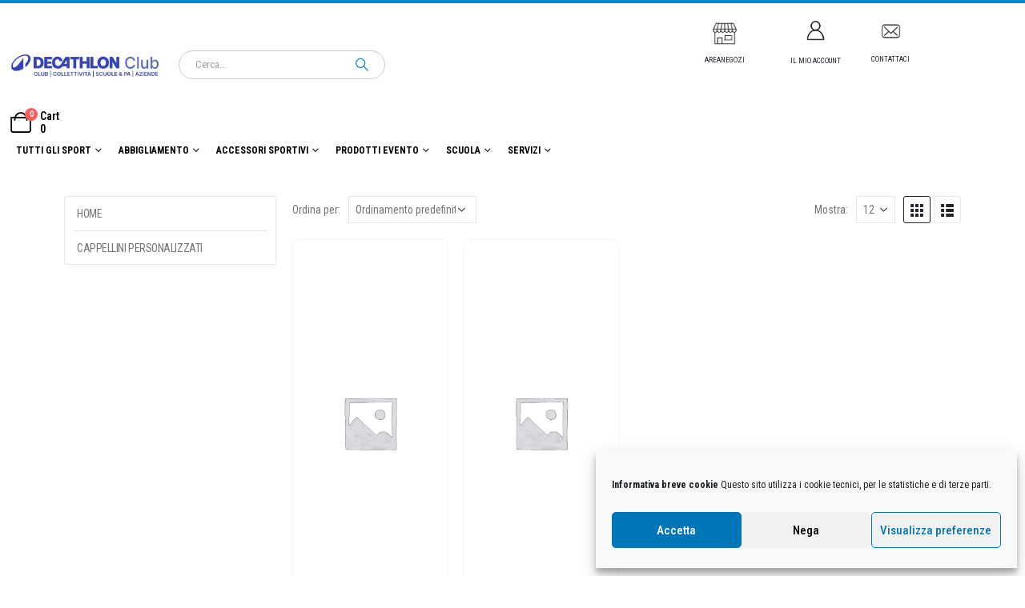

--- FILE ---
content_type: text/css
request_url: https://decathlonclub.decathlon.it/wp-content/plugins/porto-functionality/shortcodes//assets/cp-attribute-table/attribute-table.css
body_size: 154
content:
.porto-cp-attr-table{overflow:hidden}.porto-cp-attr-table tbody{display:grid;grid-template-columns:repeat(var(--porto-sp-table-cols),1fr);padding-top:var(--porto-table-vs,15px);margin-bottom:calc(-1 * (var(--porto-table-vs, 15px) + 1px))}.porto-cp-attr-table .porto-attr-data{display:flex;justify-content:space-between;align-items:center;letter-spacing:0.01em;padding-left:20px;padding-right:20px;padding-bottom:var(--porto-table-vs,15px);margin-bottom:var(--porto-table-vs,15px);border-bottom:1px solid var(--porto-gray-2)}.porto-cp-attr-table .porto-attr-title{display:block;width:100%;font-size:13px;line-height:1.615;text-transform:uppercase;color:var(--porto-dark-color);padding:10px 20px;background-color:var(--porto-gray-2)}.porto-cp-attr-table .porto-attr-name{margin-right:10px}.porto-cp-attr-table td,.porto-cp-attr-table th{padding:0;line-height:1.5}.porto-cp-attr-table span{display:block}.porto-cp-attr-table .porto-attr-term{text-align:end}